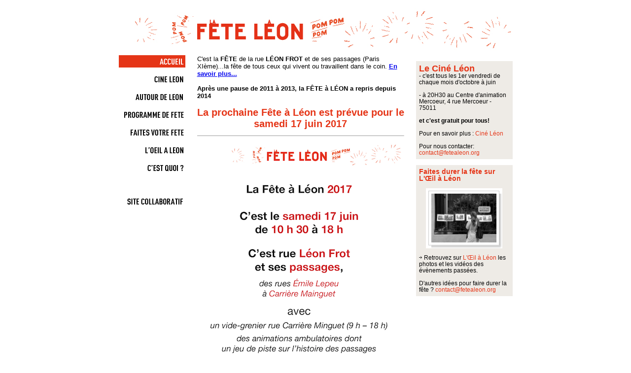

--- FILE ---
content_type: text/html
request_url: https://fetealeon.org/
body_size: 2517
content:
<!DOCTYPE html PUBLIC "-//W3C//DTD XHTML 1.0 Transitional//EN" "http://www.w3.org/TR/xhtml1/DTD/xhtml1-transitional.dtd">
<html xmlns="http://www.w3.org/1999/xhtml" xml:lang="fr">
<head>
  <meta http-equiv="Content-Type" content="text/html; charset=iso-8859-1"/>
  <title>La Fête à Léon : Accueil</title>
    <meta name="description" content="La Fête à Léon" />
    <link rel="stylesheet" type="text/css" media="all" href="/wiki/styles/frame.css.php?c=%23E53517&lo=135&pub=1"/>
  <link rel="stylesheet" type="text/css" media="all" href="/basicwiki/styles/bandeauwiki.css"/>
  <link rel="stylesheet" type="text/css" media="all" href="/wiki/styles/contenu.css.php?c=%23E53517"/>
  <link rel="stylesheet" type="text/css" media="all" href="/basicwiki/styles/edit.css"/>
  <link rel="stylesheet" type="text/css" media="all" href="/basicwiki/styles/history.css"/>
  <link rel="stylesheet" type="text/css" media="all" href="/basicwiki/styles/graphics.css"/>
  <link rel="stylesheet" type="text/css" media="all" href="/basicwiki/styles/properties.css"/>
  <link rel="stylesheet" type="text/css" media="all" href="/basicwiki/styles/actions/include.css"/>
  <link rel="stylesheet" type="text/css" media="all" href="/basicwiki/styles/actions/minigalerie.css"/>
  <link rel="stylesheet" type="text/css" media="all" href="/basicwiki/styles/actions/trail.css"/>
  <link rel="icon" type="image/png" href="/wiki/images/favicon.png"/>
<link rel="shortcut icon" type="image/x-icon" href="/wiki/images/favicon.ico"/>
    </head>
<body>

<table id="trois-colonnes" cellspacing="0" cellpadding="0">
<tr id="tr-bandeau-haut">
  <td id="td-bandeau-haut" colspan="7">
    <div id="bandeau-haut">
      <a id="lien-accueil"  href="http://fetealeon.org/Accueil" title="Retour à l'accueil"></a>          </div>
  </td>
</tr>
<tr id="tr-contenu">
  <td class="td-marge-ext"></td>
  <td id="td-contenu-gauche">
    <div id="contenu-gauche">
      <ul>
        <li class="image"><a href="http://fetealeon.org/Accueil"><img src="/wiki/images/frame/onglets/Accueil-pub-on.png" alt="Accueil"/></a></li>
        <li class="image"><a href="http://fetealeon.org/CineLeon"><img src="/wiki/images/frame/onglets/CineLeon-pub-off.png" alt="CineLeon"/></a></li>
        <li class="image"><a href="http://fetealeon.org/AutourLeon"><img src="/wiki/images/frame/onglets/AutourLeon-pub-off.png" alt="AutourLeon"/></a></li>
        <li class="image"><a href="http://fetealeon.org/ProgrammeFete"><img src="/wiki/images/frame/onglets/ProgrammeFete-pub-off.png" alt="ProgrammeFete"/></a></li>
        <li class="image"><a href="http://fetealeon.org/FaitesVotreFete"><img src="/wiki/images/frame/onglets/FaitesVotreFete-pub-off.png" alt="FaitesVotreFete"/></a></li>
        <li class="image"><a href="http://fetealeon.org/LoeilALeon"><img src="/wiki/images/frame/onglets/LoeilALeon-pub-off.png" alt="LoeilALeon"/></a></li>
        <li class="image"><a href="http://fetealeon.org/CestQuoi"><img src="/wiki/images/frame/onglets/CestQuoi-pub-off.png" alt="CestQuoi"/></a></li>
      </ul>
      <div id="connexion">
        <ul>
          <li class="image"><a href="http://fetealeon.org/SiteCollaboratif"><img src="/wiki/images/frame/onglets/SiteCollaboratif-pub-off.png" alt="SiteCollaboratif"/></a></li>
        </ul>
      </div>
    </div>
  </td>
  <td class="td-marge-int"></td>
  <td id="td-contenu-centre">
    <div id="contenu-centre">
      <div class="page">
<div>C'est la <b>FÊTE</b> de la rue <b>LÉON FROT</b> et de ses passages (Paris XIème)...la fête de tous ceux qui vivent ou travaillent dans le coin. <b><a  href="http://fetealeon.org/CestQuoi">En savoir plus...</a></b></div>
<br />
<div><b>Après une pause de 2011 à 2013, la FÊTE à LÉON a repris depuis 2014 </b></div>
<br />

<div><h2><b><span class="emphasized">La prochaine Fête à Léon est prévue pour le samedi 17 juin 2017</span></b></h2>
</div>
<br />
<hr size="1"/>
<br />
<div><img src="/fal2017/affiche.png" >  </div>
<br />
<div>Si l'envie vous étreint de participer à son organisation n'hésitez pas à nous contacter: <a  href="mailto:contact@fetealeon.org">contact@fetealeon.org</a></div>
<br />
<div>
  La précédente Fête à Léon a eu lieu le samedi 4 juin 2016 <br />
  <a href="/fal2016/affiche.png">L'affiche</a> 2016 <!-- &ndash;
  <a href="/wiki/images/fal2009/programb.jpg">Le programme</a> 2015
-->
</div>

<br />
<br />
<hr size="1"/>
<br />
<br />

<h2><b>De son coté, <span class="emphasized">le CINÉ LÉON s'épanouit</span></b> : </h2>

-c'est tous les 1er vendredis du mois, <br />
-au centre d'animation Mercœur. <br />
-C'est ouvert à tous, gratuit, suivi d'un débat avec le(s) réalisateur(s) et d'une auberge espagnole. <br />
<h2><b>Pour en savoir plus, visitez la page <a  href="http://fetealeon.org/CineLeon">Ciné Léon</a></b></h2>

<br />
<br />
<hr size="1"/>

<br />
<br />
<h3> Site collaboratif </h3>

<br />
Accédez à de nombreuses infos de préparation (et de suite) de la fête sur (l'image maintenant figée du) site collaboratif de la Fête à Léon.<br />
<br />
<br />
<br />
<br />
<div style="visibility: hidden"> <a  href="http://www.techno-science.net/?onglet=antispam">www.techno-science.net/?onglet=antispam</a> </div><hr class="hr_clear" />
</div>
    </div>
  </td>
    <td class="td-marge-int"></td>
  <td id="td-contenu-droite">
    <div id="contenu-droite">
      <div class="encart">
<h2> Le Ciné Léon </h2>

- c'est tous les 1er vendredi de chaque mois d'octobre à juin<br />
<br />
- à 20H30 au Centre d'animation Mercoeur, 4 rue Mercoeur - 75011<br />
<br />
<b>et c'est gratuit pour tous!</b><br />
<br />
Pour en savoir plus : <a  href="http://fetealeon.org/CineLeon">Ciné Léon</a><br />
<br />
Pour nous contacter:  <a  href="mailto:contact@fetealeon.org">contact@fetealeon.org</a></div>
<div class="encart">
<h3> Faites durer la fête sur <a  href="http://fetealeon.org/LoeilALeon">L'Œil à Léon</a> </h3>

<br />
<div id="photoauhasard_1620519453"><!-- height: 122 -->
<div style="width: 150px; padding: 5px 0px 0px 5px; margin: 0px auto; background-color: white">
      <div style="width: 150px; background: white url(/wiki/images/static-photos/bottom-right-shadow.gif) no-repeat bottom right">
        <div style="background: transparent url(/wiki/images/static-photos/offset-for-bottom-right-shadow.gif) no-repeat top left; padding: 0px 6px 6px 0px">
          <div style="border: 1px solid #ccc; padding: 5px"><a href="/photos/2009-expo-photo/3?PHPSESSID=9e9c96def7b6ccb1825325bf0ef8a26c"><img src="/wiki/photos/2009-expo-photo/vignettes/3.jpg" width="132"/></a></div>
        </div>
      </div></div>
</div><br />
<img src="/wiki/images/fleche.png" > Retrouvez sur <a  href="http://fetealeon.org/LoeilALeon">L'Œil à Léon</a> les photos et les vidéos des évènements passées.<br />
<br />
D'autres idées pour faire durer la fête ? <a  href="mailto:contact@fetealeon.org">contact@fetealeon.org</a></div>
    </div>
  </td>
    <td class="td-marge-ext"></td>
</tr>
</table>
<table id="bandeau-bas" cellspacing="0" cellpadding="0">
<tr>
  <td align="left">
    <div class="note">
      Dernière mise à jour de la page le dimanche 31 mai 2015.
<br>
    </div>
  </td>
  <td align="right">
    <div class="note">
      Tous commentaires bienvenus à <a href="mailto:webmaster@fetealeon.org">webmaster@fetealeon.org</a>.
    </div>
    <div class="signature">
      Site conçu et réalisé par Isabelle Rabbe,
      <a href="http://www.dupont-barbier.com">Stéphanie Dupont &amp; Maxime Barbier</a>,
      <a href="http://www.basicpower.fr">Bruno Berstel</a>, étoffé par tout le monde.
    </div>
  </td>
</tr>
<tr>
  <td colspan="2">
    <!--[if lte IE 6]>
      <div style="margin: 5px 25px; border: 2px solid #cfc; padding: 5px; color: #888; font-size: 0.8em">
        Ce site peut présenter des limitations lorsqu'il est consulté avec Internet Explorer 6 ou antérieur.
      </div>
    <![endif]-->
  </td>
</tr>
</table>
</body>
</html>


--- FILE ---
content_type: text/css;charset=UTF-8
request_url: https://fetealeon.org/wiki/styles/frame.css.php?c=%23E53517&lo=135&pub=1
body_size: 1131
content:
/****************************************************************************************
 * On trouvera ici les r�glages pour le cadre de la page.
 ****************************************************************************************/

a img { /* Pas de contour bleu autour d'une image cliquable */
  border: none;
}


/*--------------------------------------------------------------------------------------*
 * Le fond et la structure g�n�rale
 *--------------------------------------------------------------------------------------*/

html {
  background-color: white;
}

body {
  position: relative;
  width: 815px;
  margin: 0px auto;
  background-color: white;
}

table#trois-colonnes tr { vertical-align: top; }
table#trois-colonnes td.td-marge-ext { width: 8px; }
table#trois-colonnes td.td-marge-int { width: 24px; }

/*--------------------------------------------------------------------------------------*
 * Au-dessus
 *--------------------------------------------------------------------------------------*/

/*--------------------------------------------------------------------------------------*
 * Bandeau haut : le chemin
 *--------------------------------------------------------------------------------------*/

div#bandeau-haut {
  width: 100%;
  height: 112px; /* hauteur du bandeau */
  /* IE7 ne comprendra que "lien-accueil" est un lien que si le bandeau est en background-image du div englobant. */
  background: white              url(../images/frame/bandeau.jpg)
              no-repeat 23px top;
}

div#bandeau-haut a#lien-accueil {
  position: absolute; top: 40px; left: 140px;
  width: 215px; height: 40px;
}

div.chemin {
  padding: 8px;
  color: #333333;
  font-family: Arial, Helvetica, sansserif;
  font-size: 8pt;
  letter-spacing: 1px;
}

div.chemin a { color: #333333; text-decoration: none; }
div.chemin a:hover { text-decoration: underline; }
div.chemin span.current { font-weight: bold; }

/*--------------------------------------------------------------------------------------*
 * A gauche : les onglets, le bouton de connexion
 *--------------------------------------------------------------------------------------*/

table#trois-colonnes td#td-contenu-gauche { width: 135px; }

div#contenu-gauche {
}

div#contenu-gauche ul {
  margin: 0px; margin-bottom: 20px;
  padding: 0px;
  list-style: none;
}

/* Tous les onglets, texte ou image. */

div#contenu-gauche li {
  margin-bottom: 0.6em;
}

/* Tous les onglets texte, on ou off. */

div#contenu-gauche li.texte-on, div#contenu-gauche li.texte-off {
  padding: 0.5em;
  text-align: right;
  font-family: Barr, "Conduit ITC", "Helvetica Narrow", Arial, sansserif;
  font-size: 9pt;
  font-weight: bold;
}
div#contenu-gauche li.texte-on a, div#contenu-gauche li.texte-off a { text-decoration: none; }

/* L'onglet texte on. */

div#contenu-gauche li.texte-on { background-color: #E53517; }
div#contenu-gauche li.texte-on a { color: white; }

/* Les onglets textes off. */

div#contenu-gauche li.texte-off { background-color: white; }
div#contenu-gauche li.texte-off a { color: black; }

/* Le bouton de connexion */

div#contenu-gauche div#connexion {
  margin-top: 40px;
  margin-bottom: 40px;
  text-align: center;
}

/*--------------------------------------------------------------------------------------*
 * Au centre : la page
 *--------------------------------------------------------------------------------------*/

table#trois-colonnes td#td-contenu-centre {
  width: 416px;
}
table#trois-colonnes td#td-contenu-centre-et-droite {
  width: 640px;
}

div#contenu-centre {
  margin-bottom: 4em;
}


/*--------------------------------------------------------------------------------------*
 * A droite : les encarts
 *--------------------------------------------------------------------------------------*/

div#contenu-droite {
  color: black;
  font-family: Arial, Helvetica, sansserif;
  font-size: 9pt;
  line-height: 1.1em;
}

div#contenu-droite div.encart {
  margin-top: 1em;
  background-color: #eeebe6;
  padding: 0.5em;
  text-align: left;
}

div#contenu-droite div.encart h1, div#contenu-droite div.encart h2, div#contenu-droite div.encart h3 {
  margin: 0px;
  color: #E53517;
  line-height: 1em;
}
div#contenu-droite div.encart a { text-decoration: none; color: #E53517; }
div#contenu-droite div.encart a:hover { text-decoration: underline; }

/*--------------------------------------------------------------------------------------*
 * En bas
 *--------------------------------------------------------------------------------------*/

table#bandeau-bas { width: 100%; margin-top: 2px; }
table#bandeau-bas tr { vertical-align: top }

table#bandeau-bas div.signature, table#bandeau-bas div.note {
  padding-top: 1px;
  font-family: Arial, Helvetica, sansserif;
  font-size: 7pt;
}
table#bandeau-bas div.signature a, table#bandeau-bas div.note a { text-decoration: none; }
table#bandeau-bas div.signature a:hover, table#bandeau-bas div.note a:hover { text-decoration: underline; }

table#bandeau-bas div.signature, table#bandeau-bas div.signature a { color: #ccc; }
table#bandeau-bas div.note, table#bandeau-bas div.note a { color: black; }


--- FILE ---
content_type: text/css
request_url: https://fetealeon.org/basicwiki/styles/bandeauwiki.css
body_size: 413
content:
/****************************************************************************************
 * On trouvera ici les réglages pour le bandeau wiki.
 ****************************************************************************************/

table#bandeauwiki {
  position: fixed;
  z-index: 100;
  top: 0;
  left: 0;
  margin: 0px;
  padding: 2px 10px;
  background-color: #99ff66;
  border-bottom: thin solid black;
  color: black;
  font-size: 10pt;
}

table#bandeauwiki.nonpublic {
  background-color: #ff7733;
}

table#bandeauwiki td {
  font-family :  Arial, Helvetica, sans-serif;
}

table#bandeauwiki img.temoin {
  vertical-align: -1px;
}

table#bandeauwiki table.boutons td.nompage {
  padding-left: 6px;
  padding-right: 8px;
}

table#bandeauwiki span#nompage {
  font-weight: bold;
}

table#bandeauwiki span#annotation {
  font-size: 75%;
}

table#bandeauwiki table.boutons td.bouton {
  text-align: center;
  vertical-align: bottom;
  padding-left: 3px;
  padding-right: 3px;
  /* border: thin dotted gray; -- for debug */
}

table#bandeauwiki a {
  text-decoration: none;
  color: blue;
}

table#bandeauwiki a:hover {
  text-decoration: none;
}

table#bandeauwiki a.bouton, table#bandeauwiki label {
  font-size: 8pt;
}

table#bandeauwiki a.bouton img {
  vertical-align: -2px;
}

table#bandeauwiki td#nomutilisateur {
  text-align: right;
  padding-left: 3px;
  padding-right: 3px;
}

table#bandeauwiki td#nomutilisateur span#vousetes {
  font-size: 7pt;
}


--- FILE ---
content_type: text/css;charset=UTF-8
request_url: https://fetealeon.org/wiki/styles/contenu.css.php?c=%23E53517
body_size: 1036
content:
/****************************************************************************************
 * On trouvera ici les r�glages pour les contenus.
 * (Ce fichier est aussi utilis� dans les mails.)
 ****************************************************************************************/

/*--------------------------------------------------------------------------------------*
 * Des r�glages g�n�raux (couleurs, marges, polices...)
 *--------------------------------------------------------------------------------------*/

/* Body : couleurs, marges */

body {
  color: black;
}

/* Headers, Listes, Formulaires : pas de marges */

h1, h2, h3, h4, h5 {
  margin: 0px;
  padding: 0px;
}

ul, ol {
  margin-top: 0px;
  margin-bottom: 0px;
  padding-top: 0px;
  padding-bottom: 0px;
}

form {
  margin: 0px;
  padding: 0px;
}

/* Liens */

/* a {
  color: blue;
}

a:visited {
  color: #66f;
} */

.missingpage {
  border-bottom: thin dotted blue;
}

/* Filets */

.page hr {
  margin-top: -0.25em; margin-bottom: -0.25em;
  color: black;
  background-color: black; /* n�cessaire ? peut-�tre pour de vieux IE...*/
}

.hr_clear {
  clear: both;
  visibility: hidden;
}

/* Le texte */

body, input, select, textarea {
  font-family: Arial, Helvetica, sansserif;
  font-size: 10pt;
}

/*--------------------------------------------------------------------------------------*
 * La page
 *--------------------------------------------------------------------------------------*/

.page {
  color: black;
  text-align: left;
  font-family: Arial, Helvetica, sansserif;
  font-size: 10pt;
}

.page > h1, .page > h2, .page > h3, .page > h4, .page > h5 {
  margin-top: -2px;
}

.page h1 { /* 6 = */
  color: black;
  font-size: 21px;
  text-align: left;
}

.page h2 { /* 5 = */
  color: black;
  text-align: center;
  /* font-size: 10.5pt;
  font-weight: normal;
  text-transform: uppercase; */
  clear: both;
}

.page h3 { /* 4 = */
  color: black;
/*   font-size: 10.5pt;
  font-weight: normal;
  text-transform: uppercase; */
  clear: both;
}

.page h4 { /* 3 = */
  color: black;
/*   font-size: 10.5pt;
  font-weight: normal;
  text-transform: uppercase; */
  clear: both;
}


/****************************************************************************************
 * Le reste
 ****************************************************************************************/

/*--------------------------------------------------------------------------------------*
 * Styles de texte
 *--------------------------------------------------------------------------------------*/

tt {
  color: #664422;
}

.emphasized {
  color: #E53517;
  font-weight: bold;
}

.dimmed {
  color:#999;
  /* on peut ajouter (ou remplacer par) : text-decoration: line-through; */
}

.error {
  color: #CC3333;
  font-weight: bold;
}

.indent {
  margin-left: 40px;
}

.secret {
  background: #EEEEEE;
}

.hidden {
  display: none;
}

.shown {
}

.code { /* G�n�ralement jamais utilis� */
  background: #FFFFFF;
  border: solid #888888 2px;
  font-family: 'Courier New', Courier;
  color: black;
  font-size: 10pt;
  width: 100%;
  height: 400px;
  overflow: scroll;
  padding: 3px;
}

/*--------------------------------------------------------------------------------------*
 * Les images et documents attach�s
 *--------------------------------------------------------------------------------------*/

.page img.agauche, .encart img.agauche {
  float: left;
  margin-right: 15px;
}

.page img.adroite, .encart img.adroite {
  float: right;
  margin-left: 15px;
}

.page img.aucentre, .encart img.aucentre {
  display: block;
  margin: 10px auto;
}

img.docedit {
  vertical-align: bottom;
  margin-left: 2px;
}

.page img.adroite + a > img.docedit, .encart img.adroite + a > img.docedit {
  float: right;
  margin-right: -10px;
}

a.doclink, span.doclink {
  font-family: 'Courier New', Courier;
}


--- FILE ---
content_type: text/css
request_url: https://fetealeon.org/basicwiki/styles/edit.css
body_size: 395
content:
/****************************************************************************************
 * On trouvera ici les réglages pour l'édition d'une page
 ****************************************************************************************/

/* Edition text area */

.edit {
  width: 100%;
  height: 500px;
  font-family: 'Lucida Grande', Verdana, Geneva, Lucida, "Courier New", Courier, Monaco, monospace;
  font-size: 10pt;
}

/* Preview alert (in preview). */

table.prev_alert {
  width: 100%;
  border-collapse: collapse;
  background-color: red;
  margin-top: 5px;
  margin-bottom: 5px;
}

table.prev_alert td {
  padding: 2px;
  vertical-align: middle;
}

table.prev_alert td.text {
  color: white;
  font-size: 1.7em;
  font-weight: bold;
}

table.prev_alert td.buttons {
  text-align: right;
}

/* Cheat sheet */

#cheat_sheet {
  color: #444444;
}

#cheat_sheet * {
  font-size: 9pt;
}

#cheat_sheet div#titre {
  text-align: center;
}

#cheat_sheet div#titre span {
  font-size: 10pt;
  font-weight: bold;
}

#cheat_sheet table#cheat_lists {
  width: 100%;
  margin-top: 15px;
}

#cheat_sheet table.cheat_list tr#titres_colonnes {
  text-align: center;
  font-style: italic;
}

#cheat_sheet table.cheat_list td {
  padding: 0 10px;
}


--- FILE ---
content_type: text/css
request_url: https://fetealeon.org/basicwiki/styles/history.css
body_size: 97
content:
/****************************************************************************************
 * On trouvera ici les réglages pour l'historique d'une page
 ****************************************************************************************/

.revisioninfo {
  color: #AAAAAA;
  padding-bottom: 20px;
}

.additions {
  color: #008800;
}
.deletions {
  color: #880000;
}

.add {
  background-color:#0f0;
}

.del {
  background-color:#f00;
}


--- FILE ---
content_type: text/css
request_url: https://fetealeon.org/basicwiki/styles/graphics.css
body_size: 473
content:
/****************************************************************************************
 * On trouvera ici les réglages pour les objets définis dans utils/graphics.php.
 ****************************************************************************************/

/*--------------------------------------------------------------------------------------*
 * Les boutons exclusifs (aka. radio buttons)
 *--------------------------------------------------------------------------------------*/

div.nice-radio-buttons {
  display: inline-block;
}

div.nice-radio-buttons span.label {
  margin-right: 0.5em;
}

div.nice-radio-buttons ul {
  list-style: none;
  display: inline-block;
  padding: 0.25em 0em;
}

div.nice-radio-buttons ul li {
  display: inline;
  margin: 0em;
  padding: 0.25em 0.5em; padding-left: 0.55em;
  background-color: #999;
  border-left: solid 1px #ccc;
  cursor: pointer;
}

div.nice-radio-buttons ul li.first {
  border-left: none;
  -webkit-border-top-left-radius: 1em;
  -webkit-border-bottom-left-radius: 1em;
  -moz-border-radius-topleft: 1em;
  -moz-border-radius-bottomleft: 1em;
  padding-left: 0.8em;
}

div.nice-radio-buttons ul li.last {
  -webkit-border-top-right-radius: 1em;
  -webkit-border-bottom-right-radius: 1em;
  -moz-border-radius-topright: 1em;
  -moz-border-radius-bottomright: 1em;
  padding-right: 0.75em;
}

div.nice-radio-buttons ul li:hover {
  background-color: #777;
}

div.nice-radio-buttons ul li.checked {
  background-color: #666;
  color: #fff;
  cursor: default;
}

/*--------------------------------------------------------------------------------------*
 * Les boutons d'action (aka. push buttons) sont des liens
 *--------------------------------------------------------------------------------------*/

a.nice-push-button {
  display: inline-block;
  margin: 0px 0.25em;
  vertical-align: -0.5em;
  padding: 0.25em 0.75em;
  background: #999 no-repeat center center;
  -webkit-border-radius: 1em;
  -moz-border-radius: 1em;
  cursor: pointer;
  color: #000;
  text-decoration: none;
}

a.nice-push-button:hover {
  color: #000;
  background-color: #777;
}


--- FILE ---
content_type: text/css
request_url: https://fetealeon.org/basicwiki/styles/properties.css
body_size: 250
content:
/****************************************************************************************
 * On trouvera ici les réglages pour la modification des propriétés d'une page
 ****************************************************************************************/

div.properties {
  margin-left: 20px;
}

div.properties h1 {
  margin-bottom: 40px;
}

div.properties > div {
  margin-top: 10px;
}

div.properties div.input {
  display: inline-block;
  vertical-align: top;
  margin-left: 10px;
}

div.properties div.input .explanation {
  margin-left: 6px;
  margin-top: 1px;
  font-size: 80%;
}

div.properties div.validation {
  margin-top: 30px;
  margin-left: 50px;
}


div.properties div.text-field div.input {
  margin-top: -0.25em;
}


div.properties div.text-area div.input {
  display: block;
  margin-top: 0.5em;
  margin-left: 60px;
  width: 90%;
}


div.properties div.radio-buttons ul.buttons {
  display: inline-block;
  vertical-align: top;
  list-style: none;
  margin-left: 0px;
  padding-left: 0px;
}


--- FILE ---
content_type: text/css
request_url: https://fetealeon.org/basicwiki/styles/actions/include.css
body_size: 221
content:
.include_right {
  float: right;
  width: 17%;
} /* bloc flotant à droite */
.include_left {
  float: left;
  width: 17%;
} /* bloc flotant à gauche */
.include_solid_border {
  border: solid;
  padding: 2px;
} /* encadré noir */
.include_gray_background {
  background-color: #DDDDDD;
} /* fond gris */
.include_small_fonts {
  font-size: 0.8em;
} /* petites polices */
.include_big_fonts {
  font-size: 1.2em;
} /* grandes polces */
.include_height10em {
  height: 10em;
  overflow: scroll;
} /* boite de 10em de hauteur, avec ascenseur */
.include_height15em {
  height: 15em;
  overflow: scroll;
}
.include_height30em {
  height: 30em;
  overflow: scroll;
}
.include_height60em {
  height: 60em;
  overflow: scroll;
}


--- FILE ---
content_type: text/css
request_url: https://fetealeon.org/basicwiki/styles/actions/minigalerie.css
body_size: 100
content:
/* This file contains styles for the "minigalerie" action. */

table.minigalerie img.principale {
  margin-right: 15px;
}

table.minigalerie img.vignette {
  margin-top: 15px;
  margin-right: 10px;
}

table.minigalerie div.legende span.annee {
  font-style: italic;
}

table.minigalerie div.legende span.ligne {
  font-size: 85%;
}

table.minigalerie div.legende span.copyright {
  font-size: 75%;
}


--- FILE ---
content_type: text/css
request_url: https://fetealeon.org/basicwiki/styles/actions/trail.css
body_size: -11
content:
.trail_table {
  line-height: 30px;
}
.trail_button {
  color: green;
}
